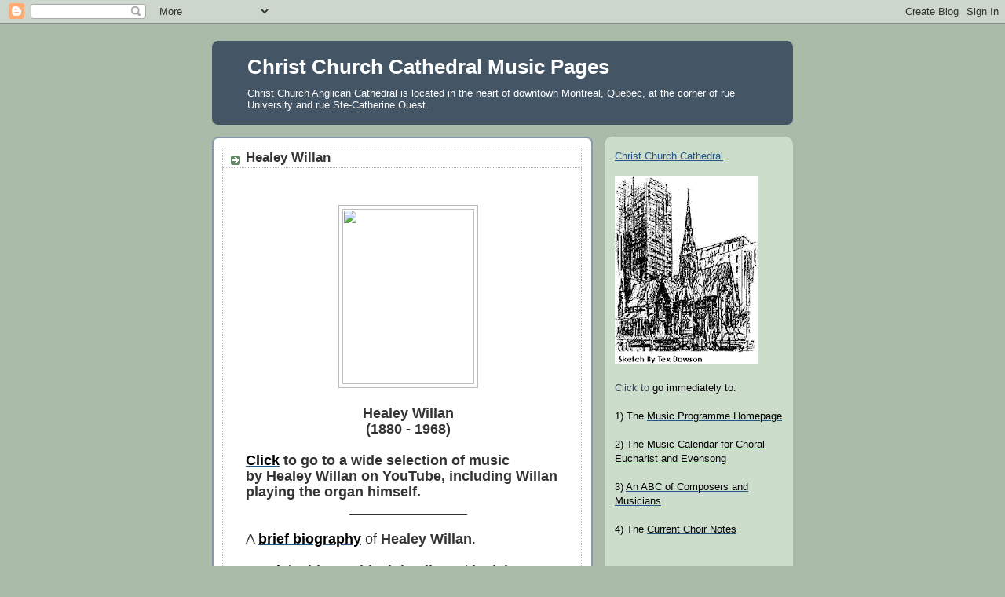

--- FILE ---
content_type: text/html; charset=UTF-8
request_url: https://cccmusicpages.blogspot.com/2011/04/healey-willan.html
body_size: 11232
content:
<!DOCTYPE html>
<html dir='ltr' xmlns='http://www.w3.org/1999/xhtml' xmlns:b='http://www.google.com/2005/gml/b' xmlns:data='http://www.google.com/2005/gml/data' xmlns:expr='http://www.google.com/2005/gml/expr'>
<head>
<link href='https://www.blogger.com/static/v1/widgets/2944754296-widget_css_bundle.css' rel='stylesheet' type='text/css'/>
<meta content='text/html; charset=UTF-8' http-equiv='Content-Type'/>
<meta content='blogger' name='generator'/>
<link href='https://cccmusicpages.blogspot.com/favicon.ico' rel='icon' type='image/x-icon'/>
<link href='http://cccmusicpages.blogspot.com/2011/04/healey-willan.html' rel='canonical'/>
<link rel="alternate" type="application/atom+xml" title="Christ Church Cathedral Music Pages - Atom" href="https://cccmusicpages.blogspot.com/feeds/posts/default" />
<link rel="alternate" type="application/rss+xml" title="Christ Church Cathedral Music Pages - RSS" href="https://cccmusicpages.blogspot.com/feeds/posts/default?alt=rss" />
<link rel="service.post" type="application/atom+xml" title="Christ Church Cathedral Music Pages - Atom" href="https://www.blogger.com/feeds/1215248147252855117/posts/default" />

<link rel="alternate" type="application/atom+xml" title="Christ Church Cathedral Music Pages - Atom" href="https://cccmusicpages.blogspot.com/feeds/6232177738851997563/comments/default" />
<!--Can't find substitution for tag [blog.ieCssRetrofitLinks]-->
<link href='https://docs.google.com/File?id=dhck43xv_1857drpccsdb_b' rel='image_src'/>
<meta content='http://cccmusicpages.blogspot.com/2011/04/healey-willan.html' property='og:url'/>
<meta content='Healey Willan' property='og:title'/>
<meta content='   Healey Willan (1880 - 1968)   Click  to go to a wide selection of music by   Healey Willan   on   YouTube,   including Willan playing the...' property='og:description'/>
<meta content='https://lh3.googleusercontent.com/blogger_img_proxy/AEn0k_tG6GtBU39pDxhBkEyQf5yGado9ou7Tw6mUHOi7UXuNtXPgyx5AtAnFINQ_dmrhKQH7n_BEASPHi_AqI9ZX8S2FudyO6BuGij_P_iWltj9mO2H1vHvAskeHUDs=w1200-h630-p-k-no-nu' property='og:image'/>
<title>Christ Church Cathedral Music Pages: Healey Willan</title>
<style id='page-skin-1' type='text/css'><!--
/*
-----------------------------------------------
Blogger Template Style
Name:     Rounders
Designer: Douglas Bowman
URL:      www.stopdesign.com
Date:     27 Feb 2004
Updated by: Blogger Team
----------------------------------------------- */
/* Variable definitions
====================
<Variable name="mainBgColor" description="Main Background Color"
type="color" default="#fff">
<Variable name="mainTextColor" description="Text Color" type="color"
default="#333">
<Variable name="postTitleColor" description="Post Title Color" type="color"
default="#333">
<Variable name="dateHeaderColor" description="Date Header Color"
type="color" default="#357">
<Variable name="borderColor" description="Post Border Color" type="color"
default="#bbb">
<Variable name="mainLinkColor" description="Link Color" type="color"
default="#258">
<Variable name="mainVisitedLinkColor" description="Visited Link Color"
type="color" default="#666">
<Variable name="titleBgColor" description="Page Header Background Color"
type="color" default="#456">
<Variable name="titleTextColor" description="Blog Title Color"
type="color" default="#fff">
<Variable name="topSidebarHeaderColor"
description="Top Sidebar Title Color"
type="color" default="#234">
<Variable name="topSidebarBgColor"
description="Top Sidebar Background Color"
type="color" default="#cdc">
<Variable name="topSidebarTextColor" description="Top Sidebar Text Color"
type="color" default="#345">
<Variable name="topSidebarLinkColor" description="Top Sidebar Link Color"
type="color" default="#258">
<Variable name="topSidebarVisitedLinkColor"
description="Top Sidebar Visited Link Color"
type="color" default="#258">
<Variable name="bodyFont" description="Text Font" type="font"
default="normal normal 100% 'Trebuchet MS',Verdana,Arial,Sans-serif">
<Variable name="pageTitleFont" description="Blog Title Font" type="font"
default="normal bold 200% 'Trebuchet MS',Verdana,Arial,Sans-serif">
<Variable name="descriptionFont" description="Blog Description Font" type="font"
default="normal normal 100% 'Trebuchet MS',Verdana,Arial,Sans-serif">
<Variable name="headerFont" description="Sidebar Title Font" type="font"
default="normal bold 100% 'Trebuchet MS',Verdana,Arial,Sans-serif">
<Variable name="postTitleFont" description="Post Title Font" type="font"
default="normal bold 135% 'Trebuchet MS',Verdana,Arial,Sans-serif">
<Variable name="startSide" description="Start side in blog language"
type="automatic" default="left">
<Variable name="endSide" description="End side in blog language"
type="automatic" default="right">
*/
body {
background:#aba;
margin:0;
text-align:center;
line-height: 1.5em;
font:x-small Trebuchet MS, Verdana, Arial, Sans-serif;
color:#333333;
font-size/* */:/**/small;
font-size: /**/small;
}
/* Page Structure
----------------------------------------------- */
/* The images which help create rounded corners depend on the
following widths and measurements. If you want to change
these measurements, the images will also need to change.
*/
#outer-wrapper {
width:740px;
margin:0 auto;
text-align:left;
font: normal normal 100% 'Trebuchet MS',Verdana,Arial,Sans-serif;
}
#main-wrap1 {
width:485px;
float:left;
background:#ffffff url("//www1.blogblog.com/rounders/corners_main_bot.gif") no-repeat left bottom;
margin:15px 0 0;
padding:0 0 10px;
color:#333333;
font-size:97%;
line-height:1.5em;
word-wrap: break-word; /* fix for long text breaking sidebar float in IE */
overflow: hidden;     /* fix for long non-text content breaking IE sidebar float */
}
#main-wrap2 {
float:left;
width:100%;
background:url("//www1.blogblog.com/rounders/corners_main_top.gif") no-repeat left top;
padding:10px 0 0;
}
#main {
background:url("//www.blogblog.com/rounders/rails_main.gif") repeat-y left;
padding:0;
width:485px;
}
#sidebar-wrap {
width:240px;
float:right;
margin:15px 0 0;
font-size:97%;
line-height:1.5em;
word-wrap: break-word; /* fix for long text breaking sidebar float in IE */
overflow: hidden;     /* fix for long non-text content breaking IE sidebar float */
}
.main .widget {
margin-top: 4px;
width: 468px;
padding: 0 13px;
}
.main .Blog {
margin: 0;
padding: 0;
width: 484px;
}
/* Links
----------------------------------------------- */
a:link {
color: #225588;
}
a:visited {
color: #666666;
}
a:hover {
color: #666666;
}
a img {
border-width:0;
}
/* Blog Header
----------------------------------------------- */
#header-wrapper {
background:#445566 url("//www2.blogblog.com/rounders/corners_cap_top.gif") no-repeat left top;
margin-top:22px;
margin-right:0;
margin-bottom:0;
margin-left:0;
padding-top:8px;
padding-right:0;
padding-bottom:0;
padding-left:0;
color:#ffffff;
}
#header {
background:url("//www.blogblog.com/rounders/corners_cap_bot.gif") no-repeat left bottom;
padding:0 15px 8px;
}
#header h1 {
margin:0;
padding:10px 30px 5px;
line-height:1.2em;
font: normal bold 200% 'Trebuchet MS',Verdana,Arial,Sans-serif;
}
#header a,
#header a:visited {
text-decoration:none;
color: #ffffff;
}
#header .description {
margin:0;
padding:5px 30px 10px;
line-height:1.5em;
font: normal normal 100% 'Trebuchet MS',Verdana,Arial,Sans-serif;
}
/* Posts
----------------------------------------------- */
h2.date-header {
margin-top:0;
margin-right:28px;
margin-bottom:0;
margin-left:43px;
font-size:85%;
line-height:2em;
text-transform:uppercase;
letter-spacing:.2em;
display none
color:#335577;
}
.post {
margin:.3em 0 25px;
padding:0 13px;
border:1px dotted #bbbbbb;
border-width:1px 0;
}
.post h3 {
margin:0;
line-height:1.5em;
background:url("//www2.blogblog.com/rounders/icon_arrow.gif") no-repeat 10px .5em;
display:block;
border:1px dotted #bbbbbb;
border-width:0 1px 1px;
padding-top:2px;
padding-right:14px;
padding-bottom:2px;
padding-left:29px;
color: #333333;
font: normal bold 135% 'Trebuchet MS',Verdana,Arial,Sans-serif;
}
.post h3 a, .post h3 a:visited {
text-decoration:none;
color: #333333;
}
a.title-link:hover {
background-color: #bbbbbb;
color: #333333;
}
.post-body {
border:1px dotted #bbbbbb;
border-width:0 1px 1px;
border-bottom-color:#ffffff;
padding-top:10px;
padding-right:14px;
padding-bottom:1px;
padding-left:29px;
}
html>body .post-body {
border-bottom-width:0;
}
.post-body {
margin:0 0 .75em;
}
.post-body blockquote {
line-height:1.3em;
}
.post-footer {
background: #ded;
margin:0;
padding-top:2px;
padding-right:14px;
padding-bottom:2px;
padding-left:29px;
border:1px dotted #bbbbbb;
border-width:1px;
font-size:100%;
line-height:1.5em;
color: #666;
}
/*
The first line of the post footer might only have floated text, so we need to give it a height.
The height comes from the post-footer line-height
*/
.post-footer-line-1 {
min-height:1.5em;
_height:1.5em;
}
.post-footer p {
margin: 0;
}
html>body .post-footer {
border-bottom-color:transparent;
}
.uncustomized-post-template .post-footer {
text-align: right;
}
.uncustomized-post-template .post-author,
.uncustomized-post-template .post-timestamp {
display: block;
float: left;
text-align:left;
margin-right: 4px;
}
.post-footer a {
color: #258;
}
.post-footer a:hover {
color: #666;
}
a.comment-link {
/* IE5.0/Win doesn't apply padding to inline elements,
so we hide these two declarations from it */
background/* */:/**/url("//www.blogblog.com/rounders/icon_comment_left.gif") no-repeat left 45%;
padding-left:14px;
}
html>body a.comment-link {
/* Respecified, for IE5/Mac's benefit */
background:url("//www.blogblog.com/rounders/icon_comment_left.gif") no-repeat left 45%;
padding-left:14px;
}
.post img {
margin-top:0;
margin-right:0;
margin-bottom:5px;
margin-left:0;
padding:4px;
border:1px solid #bbbbbb;
}
blockquote {
margin:.75em 0;
border:1px dotted #bbbbbb;
border-width:1px 0;
padding:5px 15px;
color: #335577;
}
.post blockquote p {
margin:.5em 0;
}
#blog-pager-newer-link {
float: left;
margin-left: 13px;
}
#blog-pager-older-link {
float: right;
margin-right: 13px;
}
#blog-pager {
text-align: center;
}
.feed-links {
clear: both;
line-height: 2.5em;
margin-left: 13px;
}
/* Comments
----------------------------------------------- */
#comments {
margin:-25px 13px 0;
border:1px dotted #bbbbbb;
border-width:0 1px 1px;
padding-top:20px;
padding-right:0;
padding-bottom:15px;
padding-left:0;
}
#comments h4 {
margin:0 0 10px;
padding-top:0;
padding-right:14px;
padding-bottom:2px;
padding-left:29px;
border-bottom:1px dotted #bbbbbb;
font-size:120%;
line-height:1.4em;
color:#333333;
}
#comments-block {
margin-top:0;
margin-right:15px;
margin-bottom:0;
margin-left:9px;
}
.comment-author {
background:url("//www.blogblog.com/rounders/icon_comment_left.gif") no-repeat 2px .3em;
margin:.5em 0;
padding-top:0;
padding-right:0;
padding-bottom:0;
padding-left:20px;
font-weight:bold;
}
.comment-body {
margin:0 0 1.25em;
padding-top:0;
padding-right:0;
padding-bottom:0;
padding-left:20px;
}
.comment-body p {
margin:0 0 .5em;
}
.comment-footer {
margin:0 0 .5em;
padding-top:0;
padding-right:0;
padding-bottom:.75em;
padding-left:20px;
}
.comment-footer a:link {
color: #333;
}
.deleted-comment {
font-style:italic;
color:gray;
}
.comment-form {
padding-left:20px;
padding-right:5px;
}
#comments .comment-form h4 {
padding-left:0px;
}
/* Profile
----------------------------------------------- */
.profile-img {
float: left;
margin-top: 5px;
margin-right: 5px;
margin-bottom: 5px;
margin-left: 0;
border: 4px solid #334455;
}
.profile-datablock {
margin-top:0;
margin-right:15px;
margin-bottom:.5em;
margin-left:0;
padding-top:8px;
}
.profile-link {
background:url("//www.blogblog.com/rounders/icon_profile_left.gif") no-repeat left .1em;
padding-left:15px;
font-weight:bold;
}
.profile-textblock {
clear: both;
margin: 0;
}
.sidebar .clear, .main .widget .clear {
clear: both;
}
#sidebartop-wrap {
background:#ccddcc url("//www.blogblog.com/rounders/corners_prof_bot.gif") no-repeat left bottom;
margin:0px 0px 15px;
padding:0px 0px 10px;
color:#334455;
}
#sidebartop-wrap2 {
background:url("//www2.blogblog.com/rounders/corners_prof_top.gif") no-repeat left top;
padding: 10px 0 0;
margin:0;
border-width:0;
}
#sidebartop h2 {
line-height:1.5em;
color:#223344;
border-bottom: 1px dotted #223344;
margin-bottom: 0.5em;
font: normal bold 100% 'Trebuchet MS',Verdana,Arial,Sans-serif;
}
#sidebartop a {
color: #225588;
}
#sidebartop a:hover {
color: #225588;
}
#sidebartop a:visited {
color: #225588;
}
/* Sidebar Boxes
----------------------------------------------- */
.sidebar .widget {
margin:.5em 13px 1.25em;
padding:0 0px;
}
.widget-content {
margin-top: 0.5em;
}
#sidebarbottom-wrap1 {
background:#ffffff url("//www.blogblog.com/rounders/corners_side_top.gif") no-repeat left top;
margin:0 0 15px;
padding:10px 0 0;
color: #333333;
}
#sidebarbottom-wrap2 {
background:url("//www1.blogblog.com/rounders/corners_side_bot.gif") no-repeat left bottom;
padding:0 0 8px;
}
.sidebar h2 {
margin:0;
padding:0 0 .2em;
line-height:1.5em;
font:normal bold 100% 'Trebuchet MS',Verdana,Arial,Sans-serif;
}
.sidebar ul {
list-style:none;
margin:0 0 1.25em;
padding:0;
}
.sidebar ul li {
background:url("//www2.blogblog.com/rounders/icon_arrow_sm.gif") no-repeat 2px .25em;
margin:0;
padding-top:0;
padding-right:0;
padding-bottom:3px;
padding-left:16px;
margin-bottom:3px;
border-bottom:1px dotted #bbbbbb;
line-height:1.4em;
}
.sidebar p {
margin:0 0 .6em;
}
#sidebar h2 {
color: #333333;
border-bottom: 1px dotted #333333;
}
/* Footer
----------------------------------------------- */
#footer-wrap1 {
clear:both;
margin:0 0 10px;
padding:15px 0 0;
}
#footer-wrap2 {
background:#445566 url("//www2.blogblog.com/rounders/corners_cap_top.gif") no-repeat left top;
color:#ffffff;
}
#footer {
background:url("//www.blogblog.com/rounders/corners_cap_bot.gif") no-repeat left bottom;
padding:8px 15px;
}
#footer hr {display:none;}
#footer p {margin:0;}
#footer a {color:#ffffff;}
#footer .widget-content {
margin:0;
}
/** Page structure tweaks for layout editor wireframe */
body#layout #main-wrap1,
body#layout #sidebar-wrap,
body#layout #header-wrapper {
margin-top: 0;
}
body#layout #header, body#layout #header-wrapper,
body#layout #outer-wrapper {
margin-left:0,
margin-right: 0;
padding: 0;
}
body#layout #outer-wrapper {
width: 730px;
}
body#layout #footer-wrap1 {
padding-top: 0;
}

--></style>
<link href='https://www.blogger.com/dyn-css/authorization.css?targetBlogID=1215248147252855117&amp;zx=b6cbd4f8-056d-44fd-9d13-abf57b9de6d5' media='none' onload='if(media!=&#39;all&#39;)media=&#39;all&#39;' rel='stylesheet'/><noscript><link href='https://www.blogger.com/dyn-css/authorization.css?targetBlogID=1215248147252855117&amp;zx=b6cbd4f8-056d-44fd-9d13-abf57b9de6d5' rel='stylesheet'/></noscript>
<meta name='google-adsense-platform-account' content='ca-host-pub-1556223355139109'/>
<meta name='google-adsense-platform-domain' content='blogspot.com'/>

</head>
<body>
<div class='navbar section' id='navbar'><div class='widget Navbar' data-version='1' id='Navbar1'><script type="text/javascript">
    function setAttributeOnload(object, attribute, val) {
      if(window.addEventListener) {
        window.addEventListener('load',
          function(){ object[attribute] = val; }, false);
      } else {
        window.attachEvent('onload', function(){ object[attribute] = val; });
      }
    }
  </script>
<div id="navbar-iframe-container"></div>
<script type="text/javascript" src="https://apis.google.com/js/platform.js"></script>
<script type="text/javascript">
      gapi.load("gapi.iframes:gapi.iframes.style.bubble", function() {
        if (gapi.iframes && gapi.iframes.getContext) {
          gapi.iframes.getContext().openChild({
              url: 'https://www.blogger.com/navbar/1215248147252855117?po\x3d6232177738851997563\x26origin\x3dhttps://cccmusicpages.blogspot.com',
              where: document.getElementById("navbar-iframe-container"),
              id: "navbar-iframe"
          });
        }
      });
    </script><script type="text/javascript">
(function() {
var script = document.createElement('script');
script.type = 'text/javascript';
script.src = '//pagead2.googlesyndication.com/pagead/js/google_top_exp.js';
var head = document.getElementsByTagName('head')[0];
if (head) {
head.appendChild(script);
}})();
</script>
</div></div>
<div id='outer-wrapper'>
<div id='header-wrapper'>
<div class='header section' id='header'><div class='widget Header' data-version='1' id='Header1'>
<div id='header-inner'>
<div class='titlewrapper'>
<h1 class='title'>
<a href='https://cccmusicpages.blogspot.com/'>
Christ Church Cathedral Music Pages
</a>
</h1>
</div>
<div class='descriptionwrapper'>
<p class='description'><span>Christ Church Anglican Cathedral is located in the heart of downtown Montreal, Quebec, at the corner of rue University and rue Ste-Catherine Ouest.</span></p>
</div>
</div>
</div></div>
</div>
<div id='crosscol-wrapper' style='text-align:center'>
<div class='crosscol no-items section' id='crosscol'></div>
</div>
<div id='main-wrap1'><div id='main-wrap2'>
<div class='main section' id='main'><div class='widget Blog' data-version='1' id='Blog1'>
<div class='blog-posts hfeed'>

          <div class="date-outer">
        

          <div class="date-posts">
        
<div class='post-outer'>
<div class='post hentry uncustomized-post-template' itemprop='blogPost' itemscope='itemscope' itemtype='http://schema.org/BlogPosting'>
<meta content='https://docs.google.com/File?id=dhck43xv_1857drpccsdb_b' itemprop='image_url'/>
<meta content='1215248147252855117' itemprop='blogId'/>
<meta content='6232177738851997563' itemprop='postId'/>
<a name='6232177738851997563'></a>
<h3 class='post-title entry-title' itemprop='name'>
Healey Willan
</h3>
<div class='post-header'>
<div class='post-header-line-1'></div>
</div>
<div class='post-body entry-content' id='post-body-6232177738851997563' itemprop='description articleBody'>
<span class="Apple-style-span" style="border-collapse: separate; color: black; letter-spacing: normal; orphans: 2; text-indent: 0px; text-transform: none; white-space: normal; widows: 2; word-spacing: 0px;"><span class="Apple-style-span" style="font-family: Verdana; font-size: 16px;"></span></span><br />
<div class="wrapper" style="margin-bottom: 0px; margin-top: 0px;"><div style="margin: 0px; text-align: center;"><br />
</div><div id="bk_h" style="margin-bottom: 0px; margin-top: 0px; text-align: center;"><img src="https://docs.google.com/File?id=dhck43xv_1857drpccsdb_b" style="height: 223px; width: 168px;" /></div><div class="description" style="margin: 0px;"><br />
</div><div class="separator" style="font-family: Arial,Helvetica,sans-serif; margin: 0px; text-align: center;"><span style="font-size: large;"><b><span class="Apple-style-span">Healey Willan</span></b></span></div><div class="separator" style="font-family: Arial,Helvetica,sans-serif; margin: 0px; text-align: center;"><span style="font-size: large;"><b><span class="Apple-style-span">(1880 - 1968)</span></b></span></div><div class="separator" style="font-family: Arial,Helvetica,sans-serif; margin: 0px; text-align: center;"><span style="font-size: large;"><b><span class="Apple-style-span"><br />
</span></b></span><span style="font-size: large;"><b><span class="Apple-style-span"> </span></b></span></div><div class="separator" style="font-family: Arial,Helvetica,sans-serif; margin: 0px; text-align: left;"><span class="Apple-style-span" style="font-size: large;"><a href="//www.youtube.com/results?search_query=healey+willan&amp;aq=f" id="e:ne" style="font-weight: bold;" title="Click"><span class="Apple-style-span" style="color: black;">Click</span></a><b>&nbsp;to go to a wide selection of music by<span class="Apple-converted-space">&nbsp;</span>Healey Willan<span class="Apple-converted-space">&nbsp;</span>on<span class="Apple-converted-space">&nbsp;</span>YouTube,<span class="Apple-converted-space">&nbsp;</span>including Willan playing the organ himself.</b></span></div><div class="separator" style="font-family: Arial,Helvetica,sans-serif; margin: 0px; text-align: center;"><span style="font-size: large;"><b><span class="Apple-style-span">_______________<br />
</span></b></span><span style="font-size: large;">&nbsp;&nbsp;&nbsp;&nbsp;&nbsp;&nbsp;&nbsp;&nbsp;&nbsp;&nbsp;&nbsp;&nbsp;&nbsp;&nbsp;&nbsp;&nbsp;&nbsp;&nbsp;&nbsp;&nbsp;&nbsp;&nbsp;&nbsp;&nbsp;&nbsp;&nbsp;&nbsp;&nbsp;&nbsp;&nbsp;&nbsp;&nbsp;&nbsp;&nbsp;&nbsp;&nbsp;&nbsp;&nbsp;&nbsp;&nbsp;&nbsp;&nbsp;&nbsp;&nbsp;&nbsp;&nbsp;&nbsp;&nbsp;&nbsp;&nbsp;&nbsp;&nbsp;&nbsp;&nbsp;&nbsp;&nbsp;&nbsp;&nbsp;&nbsp;&nbsp;&nbsp;&nbsp;&nbsp;&nbsp;&nbsp;&nbsp;</span></div><div style="font-family: Arial,Helvetica,sans-serif; margin: 0px;"><span style="font-size: large;"> </span></div></div><div class="wrapper" style="margin-bottom: 0px; margin-top: 0px;"><div class="content-item" style="margin-bottom: 0px; margin-top: 0px;"><div style="font-family: Arial,Helvetica,sans-serif; margin: 0px;"><span class="Apple-style-span" style="font-size: large;">A<span class="Apple-converted-space">&nbsp;</span></span><span style="font-size: large;"><a href="http://www.thecanadianencyclopedia.com/index.cfm?PgNm=TCE&amp;Params=U1ARTU0003703" title="brief biography"><span class="Apple-style-span" style="color: black;"><b>brief biography</b></span></a></span><span class="Apple-style-span" style="font-size: large;"><span class="Apple-converted-space">&nbsp;</span>of<span class="Apple-converted-space">&nbsp;</span><b>Healey Willan</b>. &nbsp;</span></div><div style="font-family: Arial,Helvetica,sans-serif; margin: 0px;"><span style="font-size: large;"><br />
</span></div><div style="font-family: Arial,Helvetica,sans-serif; margin: 0px;"><span class="Apple-style-span" style="font-size: large;"><a href="http://www.marbecks.co.nz/detail/index.lsd?catalogID=304299"><b><span class="Apple-style-span" style="color: black;">Read</span></b></a>&nbsp;the<span class="Apple-converted-space">&nbsp;</span><b>biographical details</b><span class="Apple-converted-space">&nbsp;</span>and<b><span class="Apple-converted-space">&nbsp;</span>incisive analysis of Willan's work</b><span class="Apple-converted-space">&nbsp;</span>in<span class="Apple-converted-space">&nbsp;</span><b><a href="http://christ.church.montreal.music.googlepages.com/patrickwedd"><span class="Apple-style-span" style="color: black;">Patrick Wedd's</span></a><span class="Apple-converted-space">&nbsp;</span>programme notes</b><span class="Apple-converted-space">&nbsp;</span>for his&nbsp;</span><span class="Apple-style-span" style="font-size: large;"><span class="Apple-style-span" style="color: black;"><b>Naxos recording<span class="Apple-converted-space">&nbsp;</span></b>of<b><span class="Apple-converted-space">&nbsp;</span>Healey Willan's<span class="Apple-converted-space">&nbsp;</span></b></span></span><span class="Apple-style-span" style="color: black; font-size: large;"><span class="Apple-style-span"><b><i>Organ Works</i></b></span><span class="Apple-style-span"><span class="Apple-converted-space">&nbsp;</span>performed on the<span class="Apple-converted-space">&nbsp;</span></span></span><span style="font-size: large;"><a href="http://www.uquebec.ca/musique/orgues/quebec/sjbaptistem.html"><span class="Apple-style-span" style="color: black;"><b>Casavant organ of St-Jean-Baptiste</b></span></a></span><span class="Apple-style-span" style="color: black; font-size: large;"><span class="Apple-converted-space">&nbsp;</span>in Montreal.</span></div><div style="font-family: Arial,Helvetica,sans-serif; margin: 0px;"><span style="font-size: large;"><br />
</span></div><div style="font-family: Arial,Helvetica,sans-serif; margin: 0px;"><span class="Apple-style-span" style="font-size: large;">A<span class="Apple-converted-space">&nbsp;</span><a href="http://www.er.uqam.ca/nobel/k24305/willan_sjb.html"><span class="Apple-style-span" style="color: black;"><b>Review</b></span></a>&nbsp;</span><span class="Apple-style-span" style="font-size: large;"><span class="Apple-style-span" style="color: black;">of<span class="Apple-converted-space">&nbsp;</span><b>Patrick Wedd's</b><span class="Apple-converted-space">&nbsp;</span>recording of<span class="Apple-converted-space">&nbsp;</span><b>Healey Willan's<span class="Apple-converted-space">&nbsp;</span><i>Organ<span class="Apple-converted-space">&nbsp;</span><span class="Apple-style-span" style="color: black;">Works.</span></i></b></span></span></div><div style="font-family: Arial,Helvetica,sans-serif; margin: 0px;"><span style="font-size: large;"><br />
</span></div><div style="font-family: Arial,Helvetica,sans-serif; margin: 0px;"><span style="font-size: large;"><a href="http://www.musicweb-international.com/classrev/2006/Jan06/Willan_Organ_8557375.htm"><b><span class="Apple-style-span" style="color: black;">Another Review</span></b></a></span><span class="Apple-style-span" style="color: black; font-size: large;">. &nbsp;</span></div><div style="font-family: Arial,Helvetica,sans-serif; margin: 0px;"><span style="font-size: large;"><br />
</span></div><div style="font-family: Arial,Helvetica,sans-serif; margin: 0px;"><span class="Apple-style-span" style="font-size: large;"><span class="Apple-style-span" style="color: black;"><b>Wedd's recording</b></span></span><span class="Apple-style-span" style="font-size: large;">&nbsp;is available to borrow from [</span><span style="font-size: large;"><a href="http://iris.banq.qc.ca/alswww2.dll/APS_PRESENT_BIB?Style=Portal3&amp;SubStyle=&amp;Lang=FRE&amp;ResponseEncoding=utf-8&amp;no=0003100274&amp;Via=Z3950&amp;View=ISBD&amp;Parent=Obj_62081303908497&amp;SearchBrowseList=Obj_62081303908497&amp;SearchBrowseListItem=8004&amp;BrowseList=Obj_62081303908497?Style=Portal3&amp;SubStyle=&amp;Lang=FRE&amp;ResponseEncoding=utf-8&amp;BrowseListItem=8004&amp;QueryObject=Obj_62071303908497" title="BNQ"><span class="Apple-style-span" style="color: black;">BNQ</span></a></span><span class="Apple-style-span" style="font-size: large;">].</span></div><div style="font-family: Arial,Helvetica,sans-serif; margin: 0px;"><span class="Apple-style-span" style="font-size: large;"><br />
</span></div><div style="font-family: Arial,Helvetica,sans-serif; margin: 0px;"><span class="Apple-style-span" style="font-size: large;"><span class="Apple-style-span" style="color: black;">It is also available for<span class="Apple-converted-space">&nbsp;</span><b>free online listening</b><span class="Apple-converted-space">&nbsp;</span>from the</span><span class="Apple-converted-space">&nbsp;</span><b><a href="http://www.naxosmusiclibrary.com/home.asp?rurl=/default.asp" title="Naxos Music Library"><span class="Apple-style-span" style="color: black;">Naxos Music Library</span></a></b>. [<a href="http://bnquebec.naxosmusiclibrary.com.res.banq.qc.ca/catalogue/item.asp?cid=8.557375" title="NML"><span class="Apple-style-span" style="color: black;">NML</span></a>]&nbsp;<span class="Apple-style-span">&nbsp;(</span><span class="Apple-style-span"><a href="https://docs.google.com/View?docID=dhck43xv_383f4zgjvct&amp;revision=_latest&amp;hgd=1&amp;hl=en&amp;pageview=1&amp;hgd=1" style="color: #551a8b;" target="_blank" title="info"><span class="Apple-style-span"><span class="Apple-style-span" style="color: black;"><span class="Apple-style-span">info</span></span></span></a>)</span></span></div><div style="font-family: Arial,Helvetica,sans-serif; margin: 0px; text-align: center;"><b><span style="font-size: large;">_______________</span></b></div><div style="font-family: Arial,Helvetica,sans-serif; margin-bottom: 0px; margin-top: 0px; text-align: center;"><br />
</div><div style="font-family: Arial,Helvetica,sans-serif; margin-bottom: 0px; margin-top: 0px; text-align: left;"><br />
</div><div style="font-family: Arial,Helvetica,sans-serif; margin-bottom: 0px; margin-top: 0px; text-align: left;"><span style="font-size: large;">Performance<strong> </strong>of <strong><em>Missa Brevis No. 2</em>,</strong> by the <strong>Choirs of St. Mary Magdalene,</strong> Toronto,;<strong>Robert Bell Hunter</strong> conducting. [<a href="//www.youtube.com/watch?v=fCi1yrNcXvw"><span style="color: black;">YouTube</span></a>]</span>&#65279;</div><div style="font-family: Arial,Helvetica,sans-serif; margin: 0px; text-align: center;"><b><span style="font-size: large;">&nbsp;&nbsp;</span></b></div><div style="font-family: Arial,Helvetica,sans-serif; margin: 0px; text-align: left;"><span class="Apple-style-span" style="font-size: large;"><span class="Apple-style-span" style="color: black;">Performance<span class="Apple-converted-space">&nbsp;</span>of<span class="Apple-converted-space">&nbsp;</span><i><strong>Missa Brevis No. 11, Sanctae Johannis Baptistae</strong></i>, performed by the<span class="Apple-converted-space">&nbsp;</span><b><a href="http://www.naxos.com/choirinfo/Elora_Festival_Singers/15093.htm" id="tsj3" target="_blank" title="Elora Festival Singers"><span class="Apple-style-span" style="color: black;">Elora Festival Singers</span></a><span class="Apple-style-span" style="color: black;">,<span class="Apple-converted-space">&nbsp;</span></span><a href="http://www.naxos.com/conductorinfo/Noel_Edison_31569/31569.htm" id="vekz" target="_blank" title="Noel Edison"><span class="Apple-style-span" style="color: black;">Noel Edison</span></a><span class="Apple-converted-space">&nbsp;</span></b><span class="Apple-style-span" style="color: black;">directing;<span class="Apple-converted-space">&nbsp;</span><b><a href="http://www.matthewlarkin.ca/about.htm" id="vlmx" target="_blank" title="Matthew Larkin"><span class="Apple-style-span" style="color: black;">Matthew Larkin</span></a><span class="Apple-converted-space">&nbsp;</span></b>,</span><span class="Apple-converted-space">&nbsp;</span>organ:<span class="Apple-converted-space">&nbsp;</span><b><i>Kyrie</i></b><span class="Apple-converted-space">&nbsp;</span>[</span><a href="http://bnquebec.naxosmusiclibrary.com.res.banq.qc.ca/stream.asp?s=28340%2Fbnquebecpaid04%2F557734%5F06" id="vtja" target="_blank" title="NML"><span class="Apple-style-span" style="color: black;">NML</span></a><span class="Apple-style-span" style="color: black;">] -<span class="Apple-converted-space">&nbsp;</span><b><i>Sanctus</i></b><span class="Apple-converted-space">&nbsp;</span>[</span><a href="http://bnquebec.naxosmusiclibrary.com.res.banq.qc.ca/stream.asp?s=28340%2Fbnquebecpaid04%2F557734%5F07" id="w_9d" target="_blank" title="NML"><span class="Apple-style-span" style="color: black;">NML</span></a><span class="Apple-style-span" style="color: black;">] -<span class="Apple-converted-space">&nbsp;</span><i><b>Benedictus<span class="Apple-converted-space">&nbsp;</span></b></i>[</span><a href="http://bnquebec.naxosmusiclibrary.com.res.banq.qc.ca/stream.asp?s=28340%2Fbnquebecpaid04%2F557734%5F08" id="nd0v" target="_blank" title="NML"><span class="Apple-style-span" style="color: black;">NML</span></a><span class="Apple-style-span" style="color: black;"><span class="Apple-converted-space">&nbsp;</span>] -<span class="Apple-converted-space">&nbsp;</span><i><b>Agnus Dei</b></i><span class="Apple-converted-space">&nbsp;</span>[</span><a href="http://bnquebec.naxosmusiclibrary.com.res.banq.qc.ca/stream.asp?s=28340%2Fbnquebecpaid04%2F557734%5F09" id="hn2_" target="_blank" title="NML"><span class="Apple-style-span" style="color: black;">NML</span></a><span class="Apple-style-span" style="color: black;"><span class="Apple-converted-space">&nbsp;</span>]&nbsp;<span class="Apple-style-span">&nbsp;(</span><span class="Apple-style-span"><a href="https://docs.google.com/View?docID=dhck43xv_383f4zgjvct&amp;revision=_latest&amp;hgd=1&amp;hl=en&amp;pageview=1&amp;hgd=1" id="t8s3" style="color: #551a8b;" target="_blank" title="info"><span class="Apple-style-span"><span class="Apple-style-span" style="color: black;"><span class="Apple-style-span">info</span></span></span></a>)</span></span></span></div><div style="font-family: Arial,Helvetica,sans-serif; margin: 0px; text-align: center;"><span style="font-size: large;"><b>_______________</b></span></div><div style="font-family: Arial,Helvetica,sans-serif; margin: 0px; text-align: center;"><span style="font-size: large;"><b><span class="Apple-style-span"> </span></b></span></div><div style="font-family: Arial,Helvetica,sans-serif; margin: 0px; text-align: center;"><span class="Apple-style-span" style="font-size: large;"><b> </b></span></div><div style="font-family: Arial,Helvetica,sans-serif; margin: 0px;"><span class="Apple-style-span" style="font-size: large;"><b><a href="https://docs.google.com/View?docID=dhck43xv_204cvqwt3hh&amp;revision=_latest&amp;hgd=1&amp;hl=en&amp;pageview=1&amp;hgd=1" target="_blank" title="Click"><span class="Apple-style-span" style="color: black;">Click</span></a></b><span class="Apple-converted-space">&nbsp;</span>to go to<span class="Apple-converted-space">&nbsp;</span><b>Willan</b>,<span class="Apple-converted-space">&nbsp;</span><i><b>Aeterna Christi munera</b></i>, performed by<span class="Apple-converted-space">&nbsp;</span></span><span style="font-size: large;"><a href="http://www.exultate.net/content/view/20/1/"><span class="Apple-style-span" style="color: black;"><b>John Tuttle</b></span></a></span><span class="Apple-style-span" style="font-size: large;"><span class="Apple-style-span"><span class="Apple-converted-space">&nbsp;</span>on the<span class="Apple-converted-space">&nbsp;</span><b><a href="http://music-at-stmarks.org/content/view/3/3/"><span class="Apple-style-span" style="color: black;">1928 Welte-1964 Moeller</span></a></b><span class="Apple-style-span" style="color: black;"><span class="Apple-converted-space">&nbsp;</span>organ of<span class="Apple-converted-space">&nbsp;</span><b><a href="http://www.ourcathedral.org/saintmarkscathedral/home1"><span class="Apple-style-span" style="color: black;">St. Mark&#8217;s Episcopal Cathedral</span></a></b><span class="Apple-style-span" style="color: black;">,</span><span class="Apple-converted-space">&nbsp;</span>Minneapolis, MN, recorded as part of the 1980 biennial meeting of the<span class="Apple-converted-space">&nbsp;</span><b>American Guild of Organists</b>, the year of Willan's death.&nbsp;</span></span></span></div><div style="font-family: Arial,Helvetica,sans-serif; margin: 0px;"><span style="font-size: large;"> </span></div><div style="font-family: Arial,Helvetica,sans-serif; margin: 0px;"><span class="Apple-style-span" style="font-size: large;"><span class="Apple-style-span"><span class="Apple-style-span" style="color: black;"><a href="http://pipedreams.publicradio.org/listings/1984/8418/" title="Click"><b><span class="Apple-style-span" style="color: black;">Click</span></b></a><span class="Apple-converted-space">&nbsp;</span>for the<span class="Apple-converted-space">&nbsp;</span><b>entire programme</b><span class="Apple-converted-space">&nbsp;</span>including an introductory presentation on<span class="Apple-converted-space">&nbsp;</span><b>Willan's life and work by Michael Barone</b>.&nbsp;</span></span></span></div><div style="font-family: Arial,Helvetica,sans-serif; margin: 0px;"><span style="font-size: large;"><br />
</span><span style="font-size: large;"> </span><span style="font-size: large;"> </span><span class="Apple-style-span" style="font-size: large;">Now to listen to the<span class="Apple-converted-space">&nbsp;</span><b><i>Introduction, Passacaglia &amp; Fugue</i></b><span class="Apple-converted-space">&nbsp;</span>played by<span class="Apple-converted-space">&nbsp;</span><a href="http://en.wikipedia.org/wiki/Frederick_Swann"><b><span class="Apple-style-span" style="color: black;">Frederick Swann</span></b></a><span class="Apple-converted-space">&nbsp;</span>on<span class="Apple-converted-space">&nbsp;</span><a href="http://pipedreams.publicradio.org/gallery/us_west/california/losangeles_disneyglatter.shtml"><b><span class="Apple-style-span" style="color: black;">2004 Glatter-Götz/Rosales</span></b></a><b>organ</b><span class="Apple-converted-space">&nbsp;</span>in the<span class="Apple-converted-space">&nbsp;</span><b>Walt Disney Concert Hall</b>, Los Angeles,<span class="Apple-converted-space">&nbsp;</span><a href="http://pipedreams.publicradio.org/listings/2008/0820/"><b><span class="Apple-style-span" style="color: black;">click</span></b></a><span class="Apple-converted-space">&nbsp;</span>then click on Part III, then hold button and slide to 10:15 (10 minutes and 15 seconds).&nbsp;</span></div><div style="font-family: Arial,Helvetica,sans-serif; margin: 0px;"><span style="font-size: large;"><br />
</span><span class="Apple-style-span" style="font-size: large;">Listen to<span class="Apple-converted-space">&nbsp;</span><span class="Apple-style-span" style="color: black;"><b>Healey Willan</b></span>,<span class="Apple-converted-space">&nbsp;</span><b><i>Prelude&nbsp;and Fugue in c</i></b>,&nbsp; performed by<span class="Apple-converted-space">&nbsp;</span><b>Anne Wilson</b><span class="Apple-converted-space">&nbsp;</span>on the<span class="Apple-converted-space">&nbsp;</span></span><span style="font-size: large;"><a href="http://pipedreams.publicradio.org/gallery/northeast/massachusetts/methuen_musichallaeolian.shtml" target="_blank"><span class="Apple-style-span" style="color: black;"><b>1863 Walcker, 1949 Aeolian- Skinner</b></span></a></span><span class="Apple-style-span" style="font-size: large;"><span class="Apple-style-span" style="color: black;"><b><span class="Apple-converted-space">&nbsp;</span>or</b>gan</span><span class="Apple-converted-space">&nbsp;</span>of<span class="Apple-converted-space">&nbsp;</span><b>Methuen Memorial Music Hall</b>, Methuen, MA.&nbsp;</span><span style="font-size: large;"><a href="http://pipedreams.publicradio.org/listings/2007/0724/"><span class="Apple-style-span" style="color: black;"><b>Click</b></span></a></span><span class="Apple-style-span" style="font-size: large;">&nbsp;then click on<span class="Apple-converted-space">&nbsp;</span><b>Listen to Program</b>.&nbsp; Then click and hold button and slide to 2:56 (2 minutes and 56 seconds).</span></div><div style="font-family: Arial,Helvetica,sans-serif; margin: 0px;"><br />
<span class="Apple-style-span" style="font-size: large;"><a href="http://www.stmarymagdalene.ca/choirclips/o_king_all_glorious_by_willan.mp3"><span class="Apple-style-span" style="color: black;"><b>Click</b></span></a><span class="Apple-style-span"><span class="Apple-converted-space">&nbsp;</span>to l</span>isten to the<span class="Apple-converted-space">&nbsp;</span><b>choir of<span class="Apple-converted-space">&nbsp;</span><a href="http://www.stmarymagdalene.ca/"><span class="Apple-style-span" style="color: black;">St. Mary Magdalene</span></a></b><span class="Apple-style-span" style="color: black;">,</span><span class="Apple-converted-space">&nbsp;</span>Toronto, where Willan worked, perform his<span class="Apple-converted-space">&nbsp;</span></span><span style="font-size: large;"><i><span class="Apple-style-span" style="color: black;"><b>O King, All Glorious&nbsp;</b></span></i></span><span class="Apple-style-span" style="font-size: large;">(some ambient noise).</span><br />
<br />
<span class="Apple-style-span" style="font-size: large;"><span class="Apple-style-span" style="color: black;"><b><span class="Apple-style-span" style="color: black;">O King all glorious:</span></b><span class="Apple-style-span"><span class="Apple-converted-space">&nbsp;</span>O King all glorious, amid thy saintly company, who ever shall be praised, who overpasseth utterance. Thou, O Lord, art in the midst of us, and we are called by thy holy Name. Leave us not, O our God, that in the day of judgement it may please thee to place us in the number of they Saints and blessed ones, O King most blessed. (Sarum anthem)</span></span></span></div><div style="font-family: Arial,Helvetica,sans-serif; margin: 0in 0in 0pt;"><br />
<a href="http://grooveshark.com/s/Rise+Up+My+Fair+One+Healey+Willan/2uar5E?src=5"><span style="color: black; font-family: Arial, Helvetica, sans-serif; font-size: large;"><strong>Click</strong></span></a><span style="font-family: Arial, Helvetica, sans-serif; font-size: large;"> to go to <strong>Willan, <em>Rise up my Fair One</em></strong>, performed by the <strong>Schola Cantorum of San Francisco</strong>.</span><br />
<br />
<span style="font-family: Arial, Helvetica, sans-serif;"><span style="font-size: large;"><span class="Apple-style-span" style="font-family: arial;"><span class="Apple-style-span">Rise up my love, my fair one,  and come away.<br />
For lo, the winter is past, the rain is over and gone.<br />
The  flowers appear upon the earth.<br />
The time of singing of birds is come.<br />
Arise  my love, my fair one, and come away.</span></span> </span></span></div><div style="margin: 0px;"><br />
</div></div></div>
<div style='clear: both;'></div>
</div>
<div class='post-footer'>
<div class='post-footer-line post-footer-line-1'>
<span class='post-author vcard'>
</span>
<span class='post-timestamp'>
</span>
<span class='post-comment-link'>
</span>
<span class='post-icons'>
</span>
<div class='post-share-buttons goog-inline-block'>
</div>
</div>
<div class='post-footer-line post-footer-line-2'>
<span class='post-labels'>
</span>
</div>
<div class='post-footer-line post-footer-line-3'>
<span class='post-location'>
</span>
</div>
</div>
</div>
<div class='comments' id='comments'>
<a name='comments'></a>
</div>
</div>

        </div></div>
      
</div>
<div class='blog-pager' id='blog-pager'>
<span id='blog-pager-newer-link'>
<a class='blog-pager-newer-link' href='https://cccmusicpages.blogspot.com/2011/05/maurice-durufle-choral-varie-sur-le.html' id='Blog1_blog-pager-newer-link' title='Newer Post'>Newer Post</a>
</span>
<span id='blog-pager-older-link'>
<a class='blog-pager-older-link' href='https://cccmusicpages.blogspot.com/2011/04/charles-tournemire-alleliuatique.html' id='Blog1_blog-pager-older-link' title='Older Post'>Older Post</a>
</span>
<a class='home-link' href='https://cccmusicpages.blogspot.com/'>Home</a>
</div>
<div class='clear'></div>
<div class='post-feeds'>
</div>
</div></div>
</div></div>
<div id='sidebar-wrap'>
<div id='sidebartop-wrap'><div id='sidebartop-wrap2'>
<div class='sidebar section' id='sidebartop'><div class='widget Text' data-version='1' id='Text2'>
<div class='widget-content'>
<a id="pmg6" href="http://www.montrealcathedral.ca/" target="_blank" title="Christ Church Cathedral">Christ Church Cathedral</a><a href="http://www.montreal.anglican.org/cathedral/index1.html"> </a><br/>
</div>
<div class='clear'></div>
</div><div class='widget Image' data-version='1' id='Image1'>
<div class='widget-content'>
<a href='http://www.montrealcathedral.ca'>
<img alt='' height='240' id='Image1_img' src='//3.bp.blogspot.com/_Piv6rwhClgE/Sf881U7AJlI/AAAAAAAABEE/YY4q2YcIPys/S240/Christ+Church+Cathedral.gif' width='183'/>
</a>
<br/>
</div>
<div class='clear'></div>
</div><div class='widget Text' data-version='1' id='Text1'>
<div class='widget-content'>
Click to <span style="color:#000000;">go immediately to:<br/><br/>1) The </span><a href="http://cccmusicprogramme.blogspot.com/"><span style="color:#000000;">Music Programme Homepage</span></a><span style="color:#000000;"><br/><br/>2) The </span><a href="http://christchurchmontrealmusic.blogspot.com/"><span style="color:#000000;">Music Calendar for Choral Eucharist and Evensong</span></a><span style="color:#000000;"><br/><br/>3) </span><a id="ybp2" title="An ABC of Composers and Musicians" href="http://docs.google.com/Doc?docid=0ARkwSXoJ6gAeZGhjazQzeHZfMThnNGRwNWNoZA&amp;hl=en" target="_blank"><span style="color:#000000;">An ABC of Composers and Musicians</span></a><span style="color:#000000;"><br/><br/>4) The </span><a href="http://cccchoirnotes.blogspot.com/"><span style="color:#000000;">Current Choir Notes</span></a><span style="color:#000000;"><br/></span><br/><br/>For an <span style="color:#000000;">explanation of [BNQ; BM], [CML] and where they lead </span><a href="https://docs.google.com/document/d/1w35mzjwWRAZ5vNvArybnGL_26wNlHmfMlC9aNEjaXLg/edit"><span style="color:#000000;">Click here</span></a><span style="color:#000000;">.)<br/><br/><br/>If the text is available, to follow it while listening to the music, always right-click, then left-click on "open in new window," then arrange windows.<br/><br/><br/><br/></span><br/><br/><br/><br/>
</div>
<div class='clear'></div>
</div></div>
</div></div>
<div id='sidebarbottom-wrap1'><div id='sidebarbottom-wrap2'>
<div class='sidebar no-items section' id='sidebar'></div>
</div></div>
</div>
<div id='footer-wrap1'><div id='footer-wrap2'>
<div class='footer no-items section' id='footer'></div>
</div></div>
</div>

<script type="text/javascript" src="https://www.blogger.com/static/v1/widgets/3845888474-widgets.js"></script>
<script type='text/javascript'>
window['__wavt'] = 'AOuZoY464Hu3MUsau1MH5AxuMRpKnHQX4g:1768843993044';_WidgetManager._Init('//www.blogger.com/rearrange?blogID\x3d1215248147252855117','//cccmusicpages.blogspot.com/2011/04/healey-willan.html','1215248147252855117');
_WidgetManager._SetDataContext([{'name': 'blog', 'data': {'blogId': '1215248147252855117', 'title': 'Christ Church Cathedral Music Pages', 'url': 'https://cccmusicpages.blogspot.com/2011/04/healey-willan.html', 'canonicalUrl': 'http://cccmusicpages.blogspot.com/2011/04/healey-willan.html', 'homepageUrl': 'https://cccmusicpages.blogspot.com/', 'searchUrl': 'https://cccmusicpages.blogspot.com/search', 'canonicalHomepageUrl': 'http://cccmusicpages.blogspot.com/', 'blogspotFaviconUrl': 'https://cccmusicpages.blogspot.com/favicon.ico', 'bloggerUrl': 'https://www.blogger.com', 'hasCustomDomain': false, 'httpsEnabled': true, 'enabledCommentProfileImages': true, 'gPlusViewType': 'FILTERED_POSTMOD', 'adultContent': false, 'analyticsAccountNumber': '', 'encoding': 'UTF-8', 'locale': 'en', 'localeUnderscoreDelimited': 'en', 'languageDirection': 'ltr', 'isPrivate': false, 'isMobile': false, 'isMobileRequest': false, 'mobileClass': '', 'isPrivateBlog': false, 'isDynamicViewsAvailable': true, 'feedLinks': '\x3clink rel\x3d\x22alternate\x22 type\x3d\x22application/atom+xml\x22 title\x3d\x22Christ Church Cathedral Music Pages - Atom\x22 href\x3d\x22https://cccmusicpages.blogspot.com/feeds/posts/default\x22 /\x3e\n\x3clink rel\x3d\x22alternate\x22 type\x3d\x22application/rss+xml\x22 title\x3d\x22Christ Church Cathedral Music Pages - RSS\x22 href\x3d\x22https://cccmusicpages.blogspot.com/feeds/posts/default?alt\x3drss\x22 /\x3e\n\x3clink rel\x3d\x22service.post\x22 type\x3d\x22application/atom+xml\x22 title\x3d\x22Christ Church Cathedral Music Pages - Atom\x22 href\x3d\x22https://www.blogger.com/feeds/1215248147252855117/posts/default\x22 /\x3e\n\n\x3clink rel\x3d\x22alternate\x22 type\x3d\x22application/atom+xml\x22 title\x3d\x22Christ Church Cathedral Music Pages - Atom\x22 href\x3d\x22https://cccmusicpages.blogspot.com/feeds/6232177738851997563/comments/default\x22 /\x3e\n', 'meTag': '', 'adsenseHostId': 'ca-host-pub-1556223355139109', 'adsenseHasAds': false, 'adsenseAutoAds': false, 'boqCommentIframeForm': true, 'loginRedirectParam': '', 'view': '', 'dynamicViewsCommentsSrc': '//www.blogblog.com/dynamicviews/4224c15c4e7c9321/js/comments.js', 'dynamicViewsScriptSrc': '//www.blogblog.com/dynamicviews/f9a985b7a2d28680', 'plusOneApiSrc': 'https://apis.google.com/js/platform.js', 'disableGComments': true, 'interstitialAccepted': false, 'sharing': {'platforms': [{'name': 'Get link', 'key': 'link', 'shareMessage': 'Get link', 'target': ''}, {'name': 'Facebook', 'key': 'facebook', 'shareMessage': 'Share to Facebook', 'target': 'facebook'}, {'name': 'BlogThis!', 'key': 'blogThis', 'shareMessage': 'BlogThis!', 'target': 'blog'}, {'name': 'X', 'key': 'twitter', 'shareMessage': 'Share to X', 'target': 'twitter'}, {'name': 'Pinterest', 'key': 'pinterest', 'shareMessage': 'Share to Pinterest', 'target': 'pinterest'}, {'name': 'Email', 'key': 'email', 'shareMessage': 'Email', 'target': 'email'}], 'disableGooglePlus': true, 'googlePlusShareButtonWidth': 0, 'googlePlusBootstrap': '\x3cscript type\x3d\x22text/javascript\x22\x3ewindow.___gcfg \x3d {\x27lang\x27: \x27en\x27};\x3c/script\x3e'}, 'hasCustomJumpLinkMessage': false, 'jumpLinkMessage': 'Read more', 'pageType': 'item', 'postId': '6232177738851997563', 'postImageUrl': 'https://docs.google.com/File?id\x3ddhck43xv_1857drpccsdb_b', 'pageName': 'Healey Willan', 'pageTitle': 'Christ Church Cathedral Music Pages: Healey Willan'}}, {'name': 'features', 'data': {}}, {'name': 'messages', 'data': {'edit': 'Edit', 'linkCopiedToClipboard': 'Link copied to clipboard!', 'ok': 'Ok', 'postLink': 'Post Link'}}, {'name': 'template', 'data': {'name': 'custom', 'localizedName': 'Custom', 'isResponsive': false, 'isAlternateRendering': false, 'isCustom': true}}, {'name': 'view', 'data': {'classic': {'name': 'classic', 'url': '?view\x3dclassic'}, 'flipcard': {'name': 'flipcard', 'url': '?view\x3dflipcard'}, 'magazine': {'name': 'magazine', 'url': '?view\x3dmagazine'}, 'mosaic': {'name': 'mosaic', 'url': '?view\x3dmosaic'}, 'sidebar': {'name': 'sidebar', 'url': '?view\x3dsidebar'}, 'snapshot': {'name': 'snapshot', 'url': '?view\x3dsnapshot'}, 'timeslide': {'name': 'timeslide', 'url': '?view\x3dtimeslide'}, 'isMobile': false, 'title': 'Healey Willan', 'description': '   Healey Willan (1880 - 1968)   Click \xa0to go to a wide selection of music by \xa0 Healey Willan \xa0 on \xa0 YouTube, \xa0 including Willan playing the...', 'featuredImage': 'https://lh3.googleusercontent.com/blogger_img_proxy/AEn0k_tG6GtBU39pDxhBkEyQf5yGado9ou7Tw6mUHOi7UXuNtXPgyx5AtAnFINQ_dmrhKQH7n_BEASPHi_AqI9ZX8S2FudyO6BuGij_P_iWltj9mO2H1vHvAskeHUDs', 'url': 'https://cccmusicpages.blogspot.com/2011/04/healey-willan.html', 'type': 'item', 'isSingleItem': true, 'isMultipleItems': false, 'isError': false, 'isPage': false, 'isPost': true, 'isHomepage': false, 'isArchive': false, 'isLabelSearch': false, 'postId': 6232177738851997563}}]);
_WidgetManager._RegisterWidget('_NavbarView', new _WidgetInfo('Navbar1', 'navbar', document.getElementById('Navbar1'), {}, 'displayModeFull'));
_WidgetManager._RegisterWidget('_HeaderView', new _WidgetInfo('Header1', 'header', document.getElementById('Header1'), {}, 'displayModeFull'));
_WidgetManager._RegisterWidget('_BlogView', new _WidgetInfo('Blog1', 'main', document.getElementById('Blog1'), {'cmtInteractionsEnabled': false, 'lightboxEnabled': true, 'lightboxModuleUrl': 'https://www.blogger.com/static/v1/jsbin/4049919853-lbx.js', 'lightboxCssUrl': 'https://www.blogger.com/static/v1/v-css/828616780-lightbox_bundle.css'}, 'displayModeFull'));
_WidgetManager._RegisterWidget('_TextView', new _WidgetInfo('Text2', 'sidebartop', document.getElementById('Text2'), {}, 'displayModeFull'));
_WidgetManager._RegisterWidget('_ImageView', new _WidgetInfo('Image1', 'sidebartop', document.getElementById('Image1'), {'resize': false}, 'displayModeFull'));
_WidgetManager._RegisterWidget('_TextView', new _WidgetInfo('Text1', 'sidebartop', document.getElementById('Text1'), {}, 'displayModeFull'));
</script>
</body>
</html>